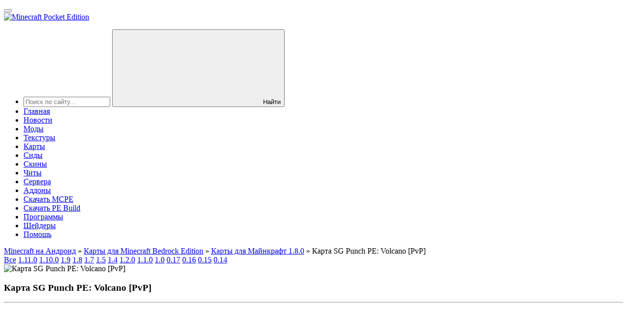

--- FILE ---
content_type: text/html; charset=utf-8
request_url: https://mcpe-mods.com/maps/maps18/4759-karta-sg-punch-pe-volcano-pvp.html
body_size: 8419
content:
<!DOCTYPE html>
<html lang="ru">
<head>
    <meta charset="utf-8">
<title>Карта SG Punch PE: Volcano PvP | Карты для Mайнкрафт ПE</title>
<meta name="description" content="Punch PE - карта из известной игры Pitch Out! Прыгай повсюду, бей игроков и будь последним в живых! Это карта для многопользовательского игрового процесса. Начать очень легко, просто нажмите кнопку">
<meta name="keywords" content="карта, Punch, платформе, появитесь, присоединятся, только, запуске, кнопку, нажмите, просто, легко, очень, Начать, процесса, игрового, многопользовательского, живых, последним, игроков, повсюду">
<meta name="generator" content="DataLife Engine (http://dle-news.ru)">
<meta property="og:site_name" content="Всё о Minecraft 1.18, 1.17, 1.16, 1.15, 1.14, 1.13, 1.12 на Андроид на mcpe-mods.com">
<meta property="og:type" content="article">
<meta property="og:title" content="Карта SG Punch PE: Volcano PvP">
<meta property="og:url" content="https://mcpe-mods.com/maps/maps18/4759-karta-sg-punch-pe-volcano-pvp.html">
<meta property="og:image" content="https://mcpe-mods.com/uploads/posts/2019-01/1546592383_sg-punch-2-e1543851264325.jpg">
<meta property="og:description" content="Хотели бы устроить увлекательную битву на арене вулкана в мире Майнкрафт? Собирайте всех своих друзей и отправляйтесь на территорию новой потрясающей карты SG Punch PE: Volcano! Перепрыгивайте все препятствия, уничтожайте своих соперников и останьтесь последним выжившим игроком на этой карте в">
<link rel="search" type="application/opensearchdescription+xml" href="https://mcpe-mods.com/index.php?do=opensearch" title="Всё о Minecraft 1.18, 1.17, 1.16, 1.15, 1.14, 1.13, 1.12 на Андроид на mcpe-mods.com">
<link rel="canonical" href="https://mcpe-mods.com/maps/maps18/4759-karta-sg-punch-pe-volcano-pvp.html">

<script src="/engine/classes/min/index.php?g=general&amp;v=db903"></script>
<script src="/engine/classes/min/index.php?f=engine/classes/js/jqueryui.js,engine/classes/js/dle_js.js,engine/classes/masha/masha.js&amp;v=db903" defer></script>
    <meta name="twitter:card" content="summary" />
<meta http-equiv="X-UA-Compatible" content="IE=edge">
    <meta name="HandheldFriendly" content="true">
<meta name="viewport" content="width=device-width, initial-scale=1.0">
    <link rel="shortcut icon" href="//mcpe-mods.com/favicon.ico" type="image/x-icon">
<link rel="apple-touch-icon" sizes="57x57" href="/templates/PEWorld/images/favicon/apple-icon-57x57.png">
<link rel="apple-touch-icon" sizes="180x180" href="/templates/PEWorld/images/favicon/apple-icon-180x180.png">
<link rel="icon" type="image/png" sizes="192x192"  href="/templates/PEWorld/images/favicon/android-icon-192x192.png">
<link rel="icon" type="image/png" sizes="32x32" href="/templates/PEWorld/images/favicon/favicon-32x32.png">
<link rel="icon" type="image/png" sizes="16x16" href="/templates/PEWorld/images/favicon/favicon-16x16.png">
<meta name="msapplication-TileColor" content="#ffffff">
<link rel="stylesheet" href="//mcpe-mods.com/engine/classes/min/index.php?charset=utf-8&amp;f=/templates/PEWorld/style/material-design-hamburger.css,/templates/PEWorld/style/styles.css,/templates/PEWorld/style/engine.css,/templates/PEWorld/style/thum.css,/templates/PEWorld/style/mcpe.css&amp;7" />    
    <script type="text/javascript" src="//mcpe-mods.com/engine/classes/min/index.php?charset=utf-8&amp;f=/templates/PEWorld/js/jquery-2.1.4.min.js,/templates/PEWorld/js/YouTube.js,/templates/PEWorld/js/swipe-menu.js&amp;7"></script>
    <meta name="google-site-verification" content="odrkrDqKcyLR8jtkUxpvARVaWdo77Tw4sv5IeHvvnUc" />
    <meta name="google-site-verification" content="KQ9w57DV2JA4lkbzPxuS_BPeG9EziteLskHfre3jkVA" />
<meta name="yandex-verification" content="cc59a4df9b98f857" />
    <meta name="msvalidate.01" content="2219FED89E704EED1F7E2F5843BF9132" />
    <meta name='wmail-verification' content='d68adaf2a453295b5235aaa094135d80' />

<meta name="google-site-verification" content="KQ9w57DV2JA4lkbzPxuS_BPeG9EziteLskHfre3jkVA" />  
    <meta name="majestic-site-verification" content="MJ12_d966df42-14bd-4597-b10a-310e69643490">
<script src="https://cdn.onesignal.com/sdks/OneSignalSDK.js" async=""></script>
<script>
  var OneSignal = window.OneSignal || [];
  OneSignal.push(function() {
    OneSignal.init({
      appId: "0e9dfc3c-71e3-4e8f-a5fa-3de1196774a8",
    });
  });
</script>
  </head>
<body> 
    <!-- Google Tag Manager -->
<noscript><iframe src="//www.googletagmanager.com/ns.html?id=GTM-5VLJWG"
height="0" width="0" style="display:none;visibility:hidden"></iframe></noscript>
<script>(function(w,d,s,l,i){w[l]=w[l]||[];w[l].push({'gtm.start':
new Date().getTime(),event:'gtm.js'});var f=d.getElementsByTagName(s)[0],
j=d.createElement(s),dl=l!='dataLayer'?'&l='+l:'';j.async=true;j.src=
'//www.googletagmanager.com/gtm.js?id='+i+dl;f.parentNode.insertBefore(j,f);
})(window,document,'script','dataLayer','GTM-5VLJWG');</script>
<!-- End Google Tag Manager -->
<div class="container" id="maincontainer">
<script>document.cookie = 'resolution=' + Math.max(screen.width, screen.height) + '; path=/';</script>
<header>
<section class="material-design-hamburger" id="sidebar-toggle">
<button class="material-design-hamburger__icon"><span class="material-design-hamburger__layer"></span></button>
</section>
<a href="/" class="header__logo"><img src="/templates/PEWorld/images/logo.png" alt="Minecraft Pocket Edition"></a>
<div class="header__Title"></div>
<div id="sidebar">
<div id="sidebar-background"></div>
<div id="swipe-area"></div>
<ul itemscope itemtype="http://www.schema.org/SiteNavigationElement">
<li><!-- Поиск -->
				<form id="q_search" class="rightside" method="post">
					<div class="q_search">
						<input id="story" name="story" placeholder="Поиск по сайту..." type="search">
						<button class="btn q_search_btn" type="submit" title="Найти"><svg class="icon icon-search"><use xlink:href="#icon-search"></use></svg><span class="title_hide">Найти</span></button>
					</div>
					<input type="hidden" name="do" value="search">
					<input type="hidden" name="subaction" value="search">
				</form>
				<!-- / Поиск --></li>
    <li itemprop="name"><a itemprop="url" class="icon icon-download" href="/" alt="Minecraft PE">Главная</a></li>
<li itemprop="name"><a itemprop="url" class="icon icon-news" href="/news/" alt="Новости Minecraft PE">Новости</a></li>
<li itemprop="name"><a itemprop="url" class="icon icon-mods" href="/mods/" alt="Моды для Minecraft PE">Моды</a></li>
<li itemprop="name"><a itemprop="url" class="icon icon-textures" href="/textures/" alt="Текстуры для Minecraft PE">Текстуры</a></li>
<li itemprop="name"><a itemprop="url" class="icon icon-maps" href="/maps/" alt="Карты для Minecraft PE">Карты</a></li>
<li itemprop="name"><a itemprop="url" class="icon icon-seeds" href="/seeds/" alt="Сиды для Minecraft PE">Сиды</a></li>
<li itemprop="name"><a itemprop="url" class="icon icon-skins" href="/skins/" alt="Cкины для Minecraft PE">Cкины</a></li>
<li itemprop="name"><a itemprop="url" class="icon icon-soft" href="/chits/" alt="Читы для Minecraft PE">Читы</a></li>
<li itemprop="name"><a itemprop="url" class="icon icon-shaders" href="/serverape/" alt="Сервера для Minecraft PE">Сервера</a></li>
<li itemprop="name"><a itemprop="url" class="icon icon-addons" href="/addons/" alt="Аддоны для Minecraft PE">Аддоны</a></li>
<li itemprop="name"><a itemprop="url" class="icon icon-download" href="/minecraft-pocket-edition/" alt="Скачать Minecraft PE">Скачать MCPE</a></li>
<li itemprop="name"><a itemprop="url" class="icon icon-build" href="/mcpe-build/" alt="Скачать Minecraft PE Build">Скачать PE Build</a></li>
<li itemprop="name"><a itemprop="url" class="icon icon-soft" href="/programmy/" alt="Программы для Minecraft PE">Программы</a></li>
<li itemprop="name"><a itemprop="url" class="icon icon-shaders" href="/shaders/" alt="Шейдеры для Minecraft PE">Шейдеры</a></li>
<li itemprop="name"><a itemprop="url" class="icon icon-faq" href="/stati/" alt="Помощь по Minecraft PE">Помощь</a></li>
</ul>
</div>
</header>
<section  id="wrapper">
<section id="header">
<div id="headMenu">
<div class="clear"></div>
</div>
</section>
<div id="middle">
<div id="contentBg">
<main id="container">
<div class="speedtext"><div class="speedbar"><span itemscope itemtype="https://schema.org/BreadcrumbList"><span itemprop="itemListElement" itemscope itemtype="https://schema.org/ListItem"><meta itemprop="position" content="1"><a href="https://mcpe-mods.com/" itemprop="item"><span itemprop="name">Minecraft на Андроид</span></a></span> » <span itemprop="itemListElement" itemscope itemtype="https://schema.org/ListItem"><meta itemprop="position" content="2"><a href="https://mcpe-mods.com/maps/" itemprop="item"><span itemprop="name">Карты для Minecraft Bedrock Edition</span></a></span> » <span itemprop="itemListElement" itemscope itemtype="https://schema.org/ListItem"><meta itemprop="position" content="3"><a href="https://mcpe-mods.com/maps/maps18/" itemprop="item"><span itemprop="name">Карты для Майнкрафт 1.8.0</span></a></span> » Карта SG Punch PE: Volcano [PvP]</span></div>
</div>
   


<div class="nnt"><div class="newsShort"><div class="newsShortText"><div class="sections-list" id="m_list">
<a data-id="1" data-section-el="1" href="/maps/">Все</a>
<a data-id="16" data-section-el="1" href="/maps/maps111/" title="карты для майнкрафт 1.11.0 на андроид">1.11.0</a>
<a data-id="15" data-section-el="1" href="/maps/maps110/" title="карты для майнкрафт 1.10.0 на андроид">1.10.0</a>
<a data-id="14" data-section-el="1" href="/maps/maps19/" title="карты для майнкрафт 1.9.0 на андроид">1.9</a>
<a data-id="13" data-section-el="1" href="/maps/maps18/" title="карты для майнкрафт 1.8.0 на андроид">1.8</a>
<a data-id="12" data-section-el="1" href="/maps/maps17/" title="карты для майнкрафт 1.7.0 на андроид">1.7</a>
<a data-id="10" data-section-el="1" href="/maps/maps15/" title="карты для майнкрафт 1.5.0 на андроид">1.5</a>
<a data-id="9" data-section-el="1" href="/maps/maps14/" title="карты для майнкрафт 1.4.0 на андроид">1.4</a>
<a data-id="8" data-section-el="1" href="/maps/maps12/" title="карты для майнкрафт 1.2.0 на андроид">1.2.0</a>
     <a data-id="7" data-section-el="1" href="/maps/maps11/" title="карты для майнкрафт 1.1.0 на андроид">1.1.0</a>
 <a data-id="6" data-section-el="1" href="/maps/map10/" title="карты для майнкрафт 1.0 на андроид">1.0</a>
 <a data-id="5" data-section-el="1" href="/maps/map017/" title="карты для майнкрафт 0.17.0 на андроид">0.17</a>
    <a data-id="4" data-section-el="1" href="/maps/map016/" title="карты для майнкрафт 0.16.0 на андроид">0.16</a>
 <a data-id="3" data-section-el="1" href="/maps/map015/" title="карты для майнкрафт 0.15.6, 0.15.4, 0.15.3, 0.15.2, 0.15.0 на андроид">0.15</a>
    <a data-id="2" data-section-el="1" href="/maps/map0140/" title="карты для майнкрафт 0.14.3, 0.14.2, 0.14.1, 0.14.0 на андроид">0.14</a>
</div>

</div></div></div>


    

<div id='dle-content'><!-- Мета разметка для твиттера -->
<meta name="twitter:url" content="https://mcpe-mods.com/maps/maps18/4759-karta-sg-punch-pe-volcano-pvp.html">
<meta name="twitter:title" content="Карта SG Punch PE: Volcano [PvP]">
<meta name="twitter:description" content="Хотели бы устроить увлекательную битву на арене вулкана в мире Майнкрафт? Собирайте всех своих друзей и отправляйтесь на территорию новой потрясающей карты SG Punch PE: Volcano! Перепрыгивайте все">
<meta name="twitter:image:alt" content="Карта SG Punch PE: Volcano [PvP]">
<meta name="twitter:image" content="https://mcpe-mods.com/uploads/posts/2019-01/1546592398_sg-punch-3.jpg">  
<!-- / Мета разметка для твиттера -->
<div itemscope itemtype="http://schema.org/Article">
<div style="position: relative">
    <meta itemscope itemprop="mainEntityOfPage" itemType="https://schema.org/WebPage" itemid="https://mcpe-mods.com/maps/maps18/4759-karta-sg-punch-pe-volcano-pvp.html" content="https://mcpe-mods.com/maps/maps18/4759-karta-sg-punch-pe-volcano-pvp.html"/>
<div itemprop="image" itemscope itemtype="https://schema.org/ImageObject">
    <img class=" article__main-img" src="/uploads/posts/2019-01/1546592398_sg-punch-3.jpg" width="100%" alt="Карта SG Punch PE: Volcano [PvP]"/>
    <meta itemprop="image" content="https://mcpe-mods.com/uploads/posts/2019-01/1546592398_sg-punch-3.jpg">
      <meta itemprop="url" content="https://mcpe-mods.com/uploads/posts/2019-01/1546592398_sg-punch-3.jpg">
    <meta itemprop="width" content="50%">
    <meta itemprop="height" content="100%">
  </div>
  </div>
<article class="newsFull">
<h1 class="article-title" itemprop="headline">Карта SG Punch PE: Volcano [PvP]</h1>
<hr>
    <div style="display:none;"><br>
Дата публикации: <meta itemprop="datePublished" content="2019-01-06" />6-01-2019, 06:00, 
   Просмотров: <meta itemprop="interactionCount" content="UserPageVisits:1 243" />1 243
    	<div itemprop="author" itemscope itemtype="https://schema.org/Person"> By <span itemprop="name">Crafterchik</span> </div>
		</div>
<link rel="stylesheet" href="/engine/classes/min/index.php?charset=utf-8&amp;f=/templates/PEWorld/social/social-likes_flat.css,/templates/PEWorld/style/dl_css.css&amp;7" />    
    <script type="text/javascript" src="/engine/classes/min/index.php?charset=utf-8&amp;f=/templates/PEWorld/social/social-likes.min.js&amp;7"></script>
    <script src='https://code.jquery.com/jquery-latest.js'></script>
<div itemprop="articleBody"><div class="news Text">
<center><script async src="//pagead2.googlesyndication.com/pagead/js/adsbygoogle.js"></script>
<!-- mcpe-mods-all -->
<ins class="adsbygoogle"
     style="display:block"
     data-ad-client="ca-pub-2540590779732771"
     data-ad-slot="4986505435"
     data-ad-format="auto"
     data-full-width-responsive="true"></ins>
<script>
(adsbygoogle = window.adsbygoogle || []).push({});
</script></center>
Хотели бы устроить увлекательную битву на арене вулкана в мире <b>Майнкрафт</b>? Собирайте всех своих друзей и отправляйтесь на территорию новой потрясающей <a href="https://mcpe-mods.com/maps/" >карты</a> <b>SG Punch PE: Volcano</b>! Перепрыгивайте все препятствия, уничтожайте своих соперников и останьтесь последним выжившим игроком на этой карте в <a href="https://mcpe-mods.com/minecraft-pocket-edition/" >Mайнкрафт Бедрок</a>. Начать данную игру очень просто, дождитесь пока все присоединятся, а затем активируйте кнопку. Желаем приятного игрового процесса в <a href="https://mcpe-mods.com/minecraft-pocket-edition/4572-minecraft-pe-180.html" >Minecraft Bedrock</a>!<div style="text-align:center;"><!--dle_image_begin:https://mcpe-mods.com/uploads/posts/2019-01/1546592383_sg-punch-2-e1543851264325.jpg|--><img src="/uploads/posts/2019-01/1546592383_sg-punch-2-e1543851264325.jpg" style="max-width:100%;" alt="Карта SG Punch PE: Volcano [PvP]"><!--dle_image_end--></div><div style="text-align:center;"><!--dle_image_begin:https://mcpe-mods.com/uploads/posts/2019-01/1546592398_sg-punch-3.jpg|--><img src="/uploads/posts/2019-01/1546592398_sg-punch-3.jpg" style="max-width:100%;" alt=""><!--dle_image_end--></div>
<center>
		
		<span style="font-size: 14pt;">Видео обзор:</span><br>
		<div class="video-wrap embed-responsive embed-responsive-16by9">
			<iframe class="embed-responsive-item"
					src="https://www.youtube.com/embed/YKNcOsRR-Ec"
					srcdoc="<style>
								*{
									padding:0;
									margin:0;
									overflow:hidden
								}
								html,body{
									height:100%
								}
								img,span{
									position:absolute;
									width:100%;
									top:0;
									bottom:0;
									margin:auto
								}
								span{
									height:1.5em;
									text-align:center;
									font:48px/1.5 sans-serif;
									color:white;
									text-shadow:0 0 0.5em black
								}
							</style>
							<a href=https://www.youtube.com/embed/YKNcOsRR-Ec?autoplay=1 data-no-lazy=1>
								<picture>
									<source type=image/webp srcset=https://img.youtube.com/vi_webp/YKNcOsRR-Ec/hqdefault.webp>
									<img src=https://img.youtube.com/vi/YKNcOsRR-Ec/hqdefault.jpg alt='' loading=lazy>
								</picture>
								<span>▶</span>
							</a>"
					allow="accelerometer; encrypted-media; gyroscope; picture-in-picture"
					allowfullscreen>
				</iframe>
			</div>
		
</center>
    <br>     

    <div class="dlmaps"><center><a class="mc-button green" target="_blank" href="https://mcpe-mods.com/index.php?do=download&id=7508">Скачать карту SG Punch PE: Volcano (.mcworld)</a></center>
<center><small style="color:gray;" class="download-counter"> Размер: 1023.57 Kb | Загрузок: 11</small></center>
<br>

<style>
.attachment a {color:#432;text-decoration:none;border-bottom:1px solid #432;}
.attachment a:hover {color:#432;text-decoration:none;border-bottom:none;}
.mc-button.green {
    box-shadow: 0.3em 0 0 0 rgba(50,205,63,.4), -0.3em 0 0 0 rgba(50,205,63,.4), 0 0.3em 0 0 rgba(50,205,63,.4), 0 -0.3em 0 0 rgba(50,205,63,.4);
    background: #32cd3f;
    color: #fff;
    text-decoration:none;
}
.green {
    background-color: #17af30!important;
    text-decoration:none;
}
.mc-button {
    font-size: 1.3em;
    cursor: pointer;
    text-decoration:none;
    display: inline-block;
    font-weight: 700;
    line-height: 1;
    padding: .4em 1em;
    margin-top: 10px;
    margin-bottom: 10px;
}</style></div>



</div>
         


    


  <br>  
</div>
<div class="b-block"><div class="related-news">
    <br>
<center><h5>Похожая новость:</h5></center><hr><div class="related_news"><a href="https://mcpe-mods.com/maps/maps15/4641-karta-sg-punch-pe-ice-pvp-mini-igra.html"><div class="related_news_img-wrapper"><img src="/uploads/posts/2018-11/1541781685_punch-pe-ice-2.jpg"></div>
<div class="related_news_content"><div class="related_news_title">Карта SG Punch PE: Ice [PvP] [Mини-игра]</div>
<div  class="related_news_text">Предлагаем Вам собрать всех своих друзей по миру Майнкрафт Бедрок и устроить веселую увлекательную битву за выживание на территории новой.</div></div></a></div>
<div class="related_news"><a href="https://mcpe-mods.com/maps/maps15/4597-karta-sg-bar-brawl-mini-igra.html"><div class="related_news_img-wrapper"><img src="/uploads/posts/2018-10/1540216340_bar-brawl-2.jpg"></div>
<div class="related_news_content"><div class="related_news_title">Карта SG Bar Brawl [Mини-игра]</div>
<div  class="related_news_text">Предлагаем Вам устроить веселую увлекательную битву на территории новой карты SG Bar Brawl в Майнкрафт! Собирайте всех своих друзей и постарайтесь.</div></div></a></div>
<div class="related_news"><a href="https://mcpe-mods.com/maps/maps18/4692-karta-sg-delay-run-mini-igra.html"><div class="related_news_img-wrapper"><img src="/uploads/posts/2018-12/1544015149_delay-run-2.jpg"></div>
<div class="related_news_content"><div class="related_news_title">Карта SG Delay Run [Мини-игра]</div>
<div  class="related_news_text">Хотели бы устроить забавный забег в мире Майнкрафт Бедрок вместе со своими друзьями? Карта SG Delay Run предоставит Вам такую потрясающую.</div></div></a></div>
<div class="related_news"><a href="https://mcpe-mods.com/maps/maps18/4684-karta-ice-pvp-pvp.html"><div class="related_news_img-wrapper"><img src="/uploads/posts/2018-11/1543592980_ice-pvp-3.jpg"></div>
<div class="related_news_content"><div class="related_news_title">Карта Ice PvP [PvP]</div>
<div  class="related_news_text">Готовы устроить увлекательный PvP турнир на льду? Тогда смело созывайте всех своих друзей по миру Майнкрафт Бедрок и отправляйтесь на территорию.</div></div></a></div>
<div class="related_news"><a href="https://mcpe-mods.com/maps/maps18/4694-karta-sg-sub-skills-mini-igra-pvp.html"><div class="related_news_img-wrapper"><img src="/uploads/posts/2018-12/1544108613_sub-skills-1-e1544087878663.jpg"></div>
<div class="related_news_content"><div class="related_news_title">Карта SG Sub-Skills [Мини-игра] [PvP]</div>
<div  class="related_news_text">Ну что, готовы устроить эпичную битву против утопленников в мире Майнкрафт Бедрок? Тогда смело собирайте всех своих друзей и отправляйтесь на.</div></div></a></div>
</div></div>
<!--dlenavigationcomments-->
    <div itemprop="publisher" itemscope itemtype="https://schema.org/Organization" style="display:none;">
<div itemprop="logo" itemscope itemtype="https://schema.org/ImageObject">
<img itemprop="url" itemprop="image" src="//mcpe-mods.com/logo.png" style="display:none;"/>
<meta itemprop="width" content="690">
<meta itemprop="height" content="161">
</div>
<meta itemprop="name" content="MCPE-MODS.COM">
</div>
    </article>
</div></div>


    
  
    
</main>
</div>
<div class="clear"></div>
</div><!-- #middle--> 
<div id="contentBgBottom"></div>
<aside id="sideRight">
<div class="bg-m-t" align="center"><div class="side-menu">Нужное для игры</div></div>
<div class="bg-m" align="center">
<div class="list-header">

<a class="download-info" href="/minecraft-pocket-edition/5649-minecraft-pe-1180.html">
<div class="funimg"><img src="/templates/PEWorld/images/100px-MCPE_Logo.jpg" alt="Скачать Minecraft" /> </div>
<div class="case maininfo">
<div class="title-case" style="color:grey;font: 18px/20px minecraft,serif;">Minecraft</div><br>
<div class="title-case-v"><p style="color:grey;">1.18 [131.85 МБ]</p></div>
<img class="strelka" src="/templates/PEWorld/images/download-arrow.png"></div></a>

<a class="download-info" href="/minecraft-pocket-edition/5511-minecraft-117.html">
<div class="funimg"><img src="/templates/PEWorld/images/100px-MCPE_Logo.jpg" alt="Скачать Minecraft" /> </div>
<div class="case maininfo">
<div class="title-case" style="color:grey;font: 18px/20px minecraft,serif;">Minecraft</div><br>
<div class="title-case-v"><p style="color:grey;">1.17 [127.59 МБ]</p></div>
<img class="strelka" src="/templates/PEWorld/images/download-arrow.png"></div></a>
    
<a class="download-info" href="/programmy/28-blocklauncher-pro-android-mcpe.html">
<div class="funimg"><img src="/templates/PEWorld/images/BlockLauncher_Logo.png" alt="Скачать BlockLauncher Pro" /> </div>
<div class="case maininfo">
<div class="title-case" style="color:grey;font: 18px/20px minecraft,serif;">BlockLauncher</div><br>
<div class="title-case-v"><p style="color:grey;">Версия 1.26.1 Pro [52.6 МБ]</p></div>
<img class="strelka" src="/templates/PEWorld/images/download-arrow.png"></div></a>
    <a class="download-info" href="/programmy/1157-mcpe-master.html">
<div class="funimg"><img src="/templates/PEWorld/images/master.jpg" alt="MCPE Master для Minecraft PE" /> </div>
<div class="case maininfo">
<div class="title-case" style="color:grey;font: 18px/20px minecraft,serif;">MCPE Master</div><br>
<div class="title-case-v"><p style="color:grey;">Версия 2.2.5 [24,4 МБ]</p></div>
<img class="strelka" src="/templates/PEWorld/images/download-arrow.png"></div></a>
    <a class="download-info" href="/mods/1196-minecraft-story-mode-na-android.html">
<div class="funimg"><img src="/templates/PEWorld/images/story.jpg" alt="Скачать minecraft story mode на андроид" /> </div>
<div class="case maininfo">
<div class="title-case" style="color:grey;font: 18px/20px minecraft,serif;">Story mode</div><br>
<div class="title-case-v"><p style="color:grey;">Все эпизоды</p></div>
<img class="strelka" src="/templates/PEWorld/images/download-arrow.png"></div></a></div></div>

<div class="bg-m-t" align="center"><div class="side-menu">Популярное</div></div>
<div class="bg-m" align="center"><div class="list-header">     
</div></div>
</aside>
<footer id="footer">
<center><ul><li><a href="/sitemap.xml">Карта сайта</a></li>
<noindex><li><a href="/adv.html">Реклама</a></li></noindex>
<noindex><li><a href="/copyrights.html">Правообладателям</a></li></noindex>
    <!-- <li><a href="https://plus.google.com/u/0/b/114391320344036190773/">Google+</a></li> -->
	</ul></center>
<div id="footerCopyright">
<center>© 2015-2022, "MCPE Mods"
<br></center>
   </div> 
    <div id="footerCounter"></div></footer><!-- #footer -->
	</section><!-- #wrapper -->
</div>
<section class="bottom-bar">
<button><a href="/"><img src="/templates/PEWorld/images/mdo/home-icon.png"></a></button>

</section>
<script>
<!--
var dle_root       = '/';
var dle_admin      = '';
var dle_login_hash = '9cdddd19df1aa5736e918b5dd83e66e88e1c7efe';
var dle_group      = 5;
var dle_skin       = 'PEWorld';
var dle_wysiwyg    = '0';
var quick_wysiwyg  = '0';
var dle_min_search = '4';
var dle_act_lang   = ["Да", "Нет", "Ввод", "Отмена", "Сохранить", "Удалить", "Загрузка. Пожалуйста, подождите..."];
var menu_short     = 'Быстрое редактирование';
var menu_full      = 'Полное редактирование';
var menu_profile   = 'Просмотр профиля';
var menu_send      = 'Отправить сообщение';
var menu_uedit     = 'Админцентр';
var dle_info       = 'Информация';
var dle_confirm    = 'Подтверждение';
var dle_prompt     = 'Ввод информации';
var dle_req_field  = ["Заполните поле с именем", "Заполните поле с сообщением", "Заполните поле с темой сообщения"];
var dle_del_agree  = 'Вы действительно хотите удалить? Данное действие невозможно будет отменить';
var dle_spam_agree = 'Вы действительно хотите отметить пользователя как спамера? Это приведёт к удалению всех его комментариев';
var dle_c_title    = 'Отправка жалобы';
var dle_complaint  = 'Укажите текст Вашей жалобы для администрации:';
var dle_mail       = 'Ваш e-mail:';
var dle_big_text   = 'Выделен слишком большой участок текста.';
var dle_orfo_title = 'Укажите комментарий для администрации к найденной ошибке на странице:';
var dle_p_send     = 'Отправить';
var dle_p_send_ok  = 'Уведомление успешно отправлено';
var dle_save_ok    = 'Изменения успешно сохранены. Обновить страницу?';
var dle_reply_title= 'Ответ на комментарий';
var dle_tree_comm  = '0';
var dle_del_news   = 'Удалить статью';
var dle_sub_agree  = 'Вы действительно хотите подписаться на комментарии к данной публикации?';
var dle_captcha_type  = '0';
var dle_share_interesting  = ["Поделиться ссылкой на выделенный текст", "Twitter", "Facebook", "Вконтакте", "Прямая ссылка:", "Нажмите правой клавишей мыши и выберите «Копировать ссылку»"];
var DLEPlayerLang     = {prev: 'Предыдущий',next: 'Следующий',play: 'Воспроизвести',pause: 'Пауза',mute: 'Выключить звук', unmute: 'Включить звук', settings: 'Настройки', enterFullscreen: 'На полный экран', exitFullscreen: 'Выключить полноэкранный режим', speed: 'Скорость', normal: 'Обычная', quality: 'Качество', pip: 'Режим PiP'};
var allow_dle_delete_news   = false;
var dle_search_delay   = false;
var dle_search_value   = '';
jQuery(function($){
FastSearch();
});
//-->
</script>
<script type="text/javascript" src="/templates/PEWorld/js/swipe-menu.js"></script>
    <script type="text/javascript">
		
			$(".attachmentlink").click(function(e) {
				e.preventDefault();
		
				//open download link in new page
				window.open($(this).attr("data-href"));
		
				//redirect current page to success page
				window.location = $(this).attr("href");
				window.focus();
			}); 
		</script>
		<script src="https://cdnjs.cloudflare.com/ajax/libs/Swiper/3.3.1/js/swiper.jquery.min.js"></script>
</body>
</html>
<!-- DataLife Engine Copyright SoftNews Media Group (http://dle-news.ru) -->


--- FILE ---
content_type: text/html; charset=utf-8
request_url: https://www.google.com/recaptcha/api2/aframe
body_size: 269
content:
<!DOCTYPE HTML><html><head><meta http-equiv="content-type" content="text/html; charset=UTF-8"></head><body><script nonce="7zXCS6c2bY-EzZkbwk2HPQ">/** Anti-fraud and anti-abuse applications only. See google.com/recaptcha */ try{var clients={'sodar':'https://pagead2.googlesyndication.com/pagead/sodar?'};window.addEventListener("message",function(a){try{if(a.source===window.parent){var b=JSON.parse(a.data);var c=clients[b['id']];if(c){var d=document.createElement('img');d.src=c+b['params']+'&rc='+(localStorage.getItem("rc::a")?sessionStorage.getItem("rc::b"):"");window.document.body.appendChild(d);sessionStorage.setItem("rc::e",parseInt(sessionStorage.getItem("rc::e")||0)+1);localStorage.setItem("rc::h",'1768932700653');}}}catch(b){}});window.parent.postMessage("_grecaptcha_ready", "*");}catch(b){}</script></body></html>

--- FILE ---
content_type: text/javascript;charset=UTF-8
request_url: https://whos.amung.us/pingjs/?k=iub71h43l1mx&t=%D0%9A%D0%B0%D1%80%D1%82%D0%B0%20SG%20Punch%20PE%3A%20Volcano%20PvP%20%7C%20%D0%9A%D0%B0%D1%80%D1%82%D1%8B%20%D0%B4%D0%BB%D1%8F%20M%D0%B0%D0%B9%D0%BD%D0%BA%D1%80%D0%B0%D1%84%D1%82%20%D0%9FE&c=c&x=https%3A%2F%2Fmcpe-mods.com%2Fmaps%2Fmaps18%2F4759-karta-sg-punch-pe-volcano-pvp.html&y=&a=0&d=1.502&v=27&r=3688
body_size: -112
content:
WAU_r_c('4','iub71h43l1mx',0);

--- FILE ---
content_type: application/javascript
request_url: https://t.dtscout.com/pv/?_a=v&_h=mcpe-mods.com&_ss=53ur7kftji&_pv=1&_ls=0&_u1=1&_u3=1&_cc=us&_pl=d&_cbid=hhqm&_cb=_dtspv.c
body_size: -281
content:
try{_dtspv.c({"b":"chrome@131"},'hhqm');}catch(e){}